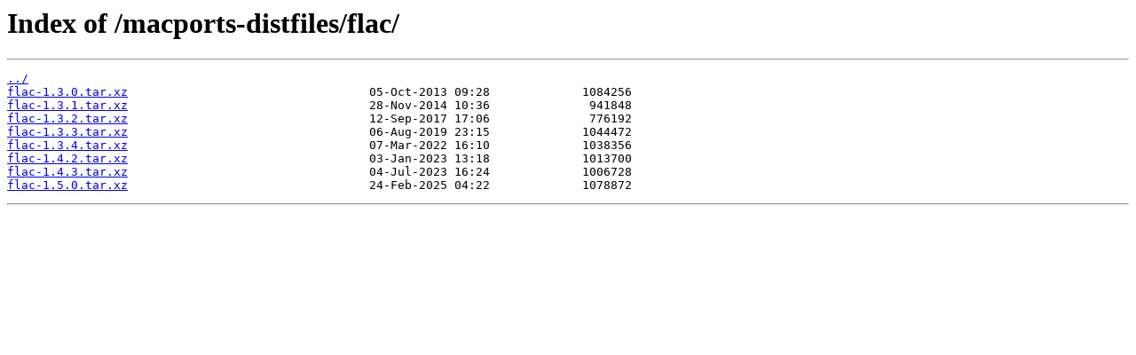

--- FILE ---
content_type: text/html
request_url: https://slackware.mirror.garr.it/macports-distfiles/flac/
body_size: 296
content:
<html>
<head><title>Index of /macports-distfiles/flac/</title></head>
<body>
<h1>Index of /macports-distfiles/flac/</h1><hr><pre><a href="../">../</a>
<a href="flac-1.3.0.tar.xz">flac-1.3.0.tar.xz</a>                                  05-Oct-2013 09:28             1084256
<a href="flac-1.3.1.tar.xz">flac-1.3.1.tar.xz</a>                                  28-Nov-2014 10:36              941848
<a href="flac-1.3.2.tar.xz">flac-1.3.2.tar.xz</a>                                  12-Sep-2017 17:06              776192
<a href="flac-1.3.3.tar.xz">flac-1.3.3.tar.xz</a>                                  06-Aug-2019 23:15             1044472
<a href="flac-1.3.4.tar.xz">flac-1.3.4.tar.xz</a>                                  07-Mar-2022 16:10             1038356
<a href="flac-1.4.2.tar.xz">flac-1.4.2.tar.xz</a>                                  03-Jan-2023 13:18             1013700
<a href="flac-1.4.3.tar.xz">flac-1.4.3.tar.xz</a>                                  04-Jul-2023 16:24             1006728
<a href="flac-1.5.0.tar.xz">flac-1.5.0.tar.xz</a>                                  24-Feb-2025 04:22             1078872
</pre><hr></body>
</html>
